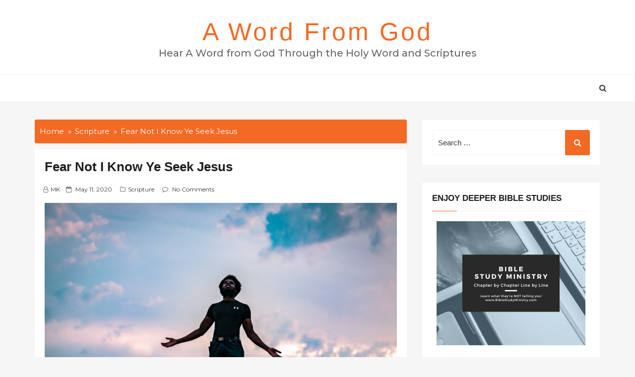

--- FILE ---
content_type: text/plain
request_url: https://www.google-analytics.com/j/collect?v=1&_v=j102&a=1060404235&t=pageview&_s=1&dl=https%3A%2F%2Fawordfromgod.com%2Ffear-not-i-know-ye-seek-jesus%2F&ul=en-us%40posix&dt=Fear%20Not%20I%20Know%20Ye%20Seek%20Jesus%20-%20A%20Word%20from%20God&sr=1280x720&vp=1280x720&_u=IEBAAEABAAAAACAAI~&jid=619690878&gjid=297938196&cid=376688005.1768949386&tid=UA-1162144-37&_gid=748267853.1768949386&_r=1&_slc=1&z=67983205
body_size: -450
content:
2,cG-ZN3D1XF52K